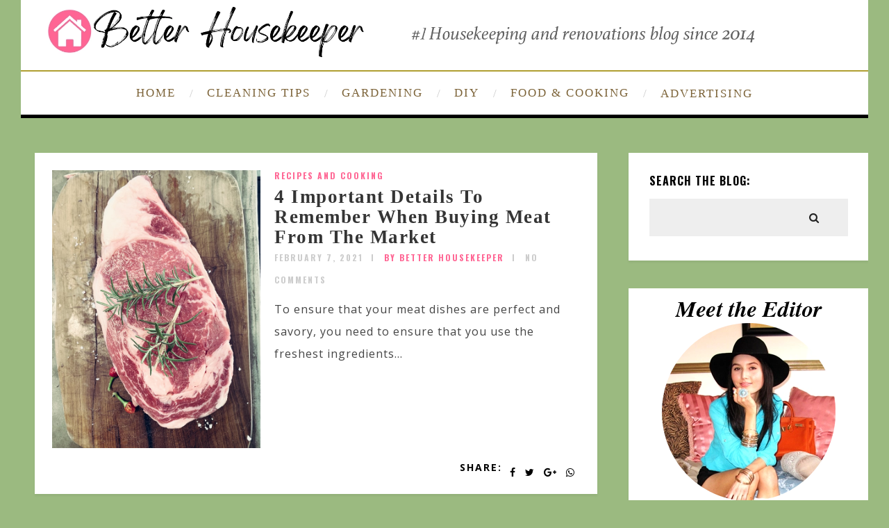

--- FILE ---
content_type: text/html; charset=utf-8
request_url: https://www.google.com/recaptcha/api2/aframe
body_size: 266
content:
<!DOCTYPE HTML><html><head><meta http-equiv="content-type" content="text/html; charset=UTF-8"></head><body><script nonce="s9Szzqc8f2uYmr5Q4pE2kg">/** Anti-fraud and anti-abuse applications only. See google.com/recaptcha */ try{var clients={'sodar':'https://pagead2.googlesyndication.com/pagead/sodar?'};window.addEventListener("message",function(a){try{if(a.source===window.parent){var b=JSON.parse(a.data);var c=clients[b['id']];if(c){var d=document.createElement('img');d.src=c+b['params']+'&rc='+(localStorage.getItem("rc::a")?sessionStorage.getItem("rc::b"):"");window.document.body.appendChild(d);sessionStorage.setItem("rc::e",parseInt(sessionStorage.getItem("rc::e")||0)+1);localStorage.setItem("rc::h",'1763695012731');}}}catch(b){}});window.parent.postMessage("_grecaptcha_ready", "*");}catch(b){}</script></body></html>